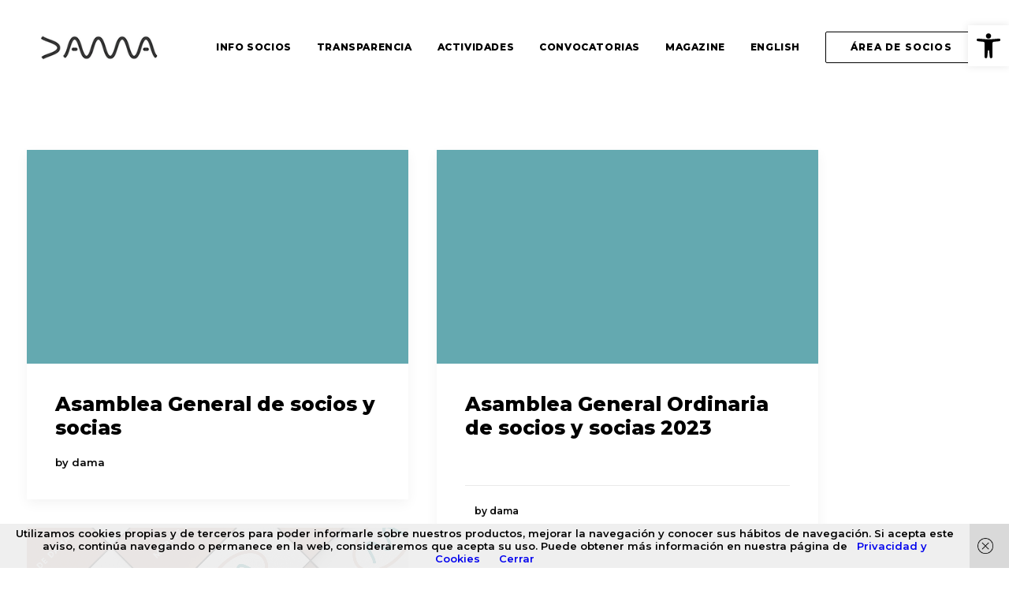

--- FILE ---
content_type: text/css
request_url: https://damautor.es/wp-content/themes/uncode-child/style.css?ver=1111919400
body_size: 157
content:
/*
Theme Name: Uncode Child
Description: Child theme for Uncode theme
Author: Undsgn™
Author URI: http://www.undsgn.com
Template: uncode
Version: 1.0.0
Text Domain: uncode
*/

--- FILE ---
content_type: text/javascript
request_url: https://damautor.es/wp-content/plugins/eventON/assets/js/eventon_functions.js?ver=2.7.2
body_size: 964
content:
/*
	Javascript: EventON functions for all calendars
	version:	0.1
*/
(function($){

	// return all filter values for given calendar
		$.fn.evoGetFilters = function(){

			var ev_cal = $(this); 
			var evodata = ev_cal.find('.evo-data');
			
			var filters_on = ( evodata.attr('data-filters_on')=='true')?'true':'false';
			
			// creat the filtering data array if exist
			if(filters_on =='true'){
				var filter_section = ev_cal.find('.eventon_filter_line');
				var filter_array = [];
				
				filter_section.find('.eventon_filter').each(function(index){
					var filter_val = $(this).attr('data-filter_val');
					
					if(filter_val !='all'){
						var filter_ar = {};
						filter_ar['filter_type'] = $(this).attr('data-filter_type');
						filter_ar['filter_name'] = $(this).attr('data-filter_field');

						if($(this).attr('data-fl_o')=='NOT'){
							filter_ar['filter_op']='NOT IN';
						}
						filter_ar['filter_val'] = filter_val;
						filter_array.push(filter_ar);
					}
				});		
			}else{
				var filter_array ='';
			}			
			return filter_array;
		}

	// get shortcode arguments
		$.fn.evo_shortcodes = function(){
			
			var ev_cal = $(this);
			var shortcode_array ={};
					
			ev_cal.find('.cal_arguments').each(function(){
				$.each(this.attributes, function(i, attrib){
					var name = attrib.name;
					if(attrib.name!='class' && attrib.name!='style' && attrib.value !=''){
						name__ = attrib.name.split('-');
						shortcode_array[name__[1]] = attrib.value;	
					}
				});
			});	
			return shortcode_array;
		}
		$.fn.evo_item_shortcodes = function(){			
			var OBJ = $(this);
			var shortcode_array ={};			
			OBJ.each(function(){	
				$.each(this.attributes, function(i, attrib){
					var name = attrib.name;
					if(attrib.name!='class' && attrib.name!='style' && attrib.value !=''){
						name__ = attrib.name.split('-');
						shortcode_array[name__[1]] = attrib.value;	
					}
				});
			});
			return shortcode_array;
		}

	// get evo data for a given calendar
		$.fn.evo_getevodata = function(){

			var ev_cal = $(this);
			var evoData = {};
			
			ev_cal.find('.evo-data').each(function(){
				$.each(this.attributes, function(i, attrib){
					var name = attrib.name;
					if(attrib.name!='class' && attrib.name!='style' ){
						name__ = attrib.name.split('-');
						evoData[name__[1]] = attrib.value;	
					}
				});
			});	

			return evoData;
		}

	// update main calendar AJAX data args with eventon other vals that may been passed
		$.fn.evo_otherVals = function(opt){
			var defaults = {
				data_arg:	'',
			};
			var options = $.extend({}, defaults, opt); 
			var cal_head = $(this);

			cal_head.find('.eventon_other_vals').each(function(){
				if($(this).val()!=''){
					options.data_arg[$(this).attr('name')] = $(this).val();
				}
			});

			return options.data_arg;
		}

	// eventon loading functions
	// v 2.4.5
		$.fn.evo_loader_animation = function(opt){
			var defaults = {
				direction:'start'
			}
			var OPT = $.extend({}, defaults, opt);

			if(OPT.direction == 'start'){
				$(this).find('#eventon_loadbar').slideDown();
			}else{
				$(this).find('#eventon_loadbar').slideUp();
			}
		}

	
		

}(jQuery));